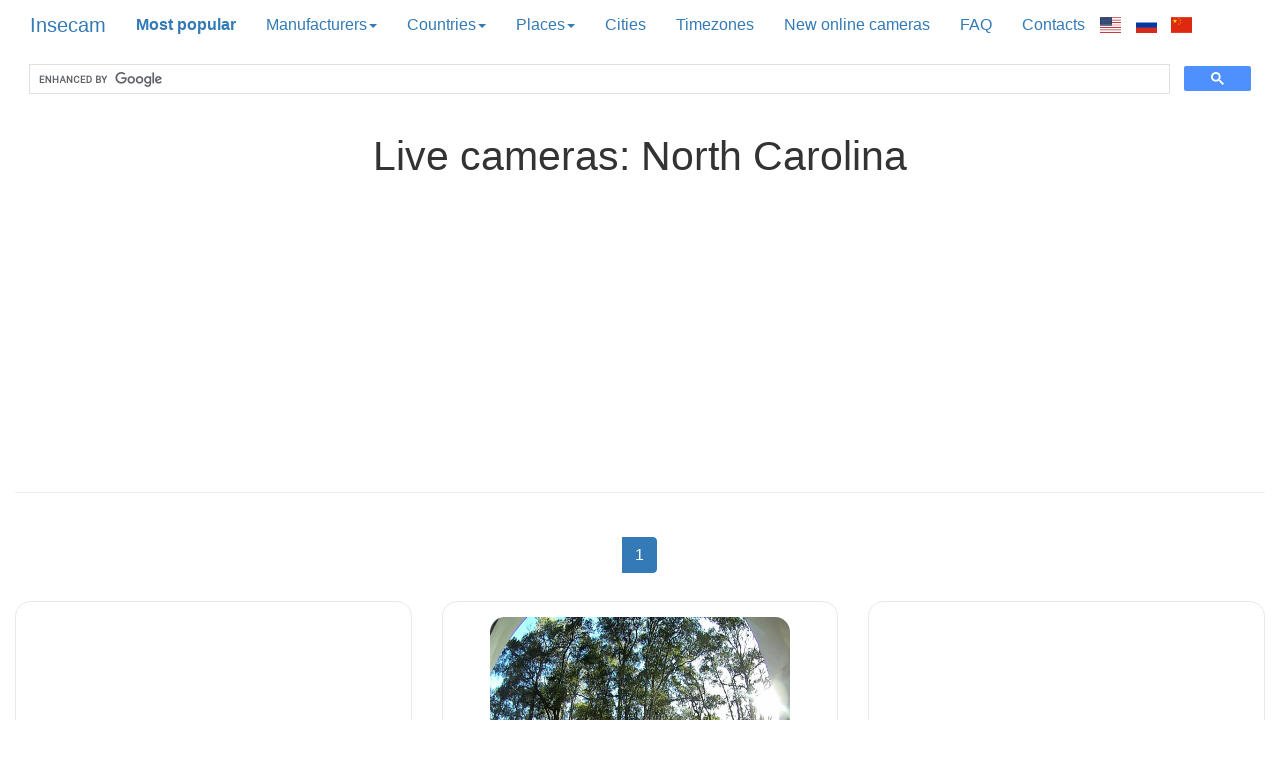

--- FILE ---
content_type: text/html; charset=utf-8
request_url: https://www.google.com/recaptcha/api2/aframe
body_size: 113
content:
<!DOCTYPE HTML><html><head><meta http-equiv="content-type" content="text/html; charset=UTF-8"></head><body><script nonce="INbyudNQyJvxBHPe8jDd1w">/** Anti-fraud and anti-abuse applications only. See google.com/recaptcha */ try{var clients={'sodar':'https://pagead2.googlesyndication.com/pagead/sodar?'};window.addEventListener("message",function(a){try{if(a.source===window.parent){var b=JSON.parse(a.data);var c=clients[b['id']];if(c){var d=document.createElement('img');d.src=c+b['params']+'&rc='+(localStorage.getItem("rc::a")?sessionStorage.getItem("rc::b"):"");window.document.body.appendChild(d);sessionStorage.setItem("rc::e",parseInt(sessionStorage.getItem("rc::e")||0)+1);localStorage.setItem("rc::h",'1769005070965');}}}catch(b){}});window.parent.postMessage("_grecaptcha_ready", "*");}catch(b){}</script></body></html>

--- FILE ---
content_type: image/svg+xml
request_url: http://insecam.com/static/flag-icon-css-master/flags/4x3/am.svg
body_size: 226
content:
<svg xmlns="http://www.w3.org/2000/svg" height="480" width="640" viewBox="0 0 640 480">
  <path d="M0 0h640v160H0z" fill="red"/>
  <path d="M0 160h640v160H0z" fill="#00f"/>
  <path d="M0 320h640v160H0z" fill="orange"/>
</svg>
